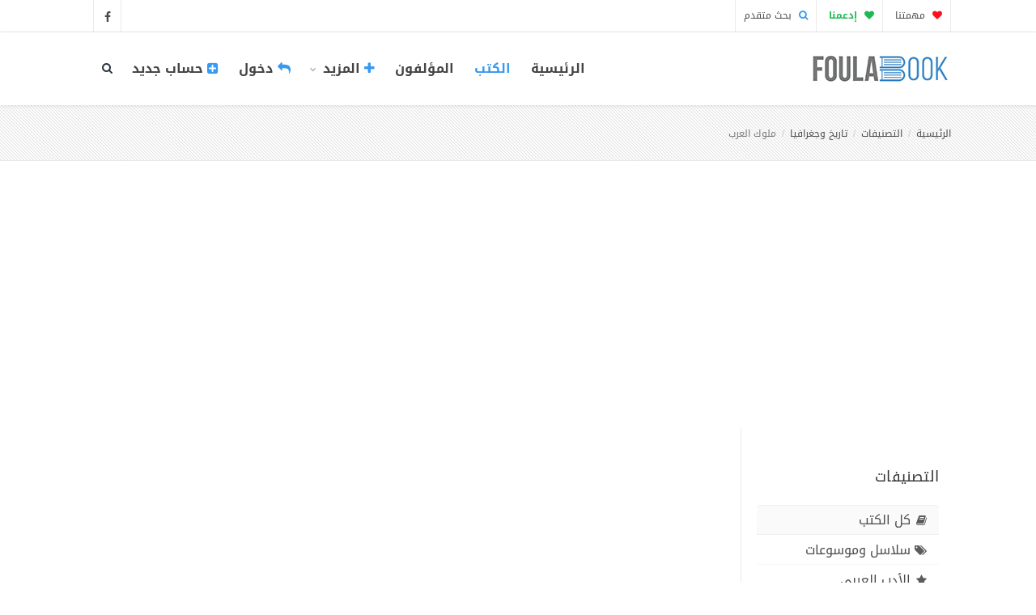

--- FILE ---
content_type: text/html; charset=UTF-8
request_url: https://foulabook.com/ar/book/%D9%85%D9%84%D9%88%D9%83-%D8%A7%D9%84%D8%B9%D8%B1%D8%A8-pdf
body_size: 11391
content:
<!DOCTYPE html>
<html lang="ar">
<head>
    <meta charset="utf-8">
    <title>تحميل كتاب ملوك العرب pdf تأليف أمين الريحاني - فولة بوك</title>
    <meta name="viewport" content="width=device-width, initial-scale=1.0">
    <meta name="keywords" content="فولة بوك, كتب إلكترونية, كتب عربية, كتب مترجمة, منصة القراءة القانونية, قراءة كتب, روايات عربية, كتب أدب, روايات رومانسية, كتب فكرية, كتب التنمية البشرية, كتب فلسفية, كتب أطفال, أدب عالمي مترجم, كتب مرخصة, مكتبة رقمية, ناشرين معتمدين">
    <meta name="description" content="فولة بوك | منصة القراءة القانونية: مكتبتك لقراءة ومراجعة آلاف الكتب العربية والمترجمة أونلاين. اكتشف الملخصات والإصدارات الجديدة. نلتزم بحقوق النشر ونوفر الكتب المرخصة والقانونية فقط.">
    
    <meta content='all' name='audience'/>
    <meta content='general' name='rating'/>
    <meta content='index,follow,all' name='robots'/>
    <meta name="robots" content="max-image-preview:large">
    <meta content='index, follow, ydir, odp, archive' name='slurp'/>
    <meta content='document' name='resource-type'/>
    <meta name="copyright" content="FoulaBook - مكتبة فولة بوك">
    <meta name="author" content="FoulaBook - مكتبة فولة بوك" />
    <meta name="application-name" content="كتب وروايات PDF - مكتبة فولة بوك">

    <meta property="og:title" content="تحميل كتاب ملوك العرب تأليف أمين الريحاني pdf">
<meta property="og:description" content="تحميل كتاب ملوك العرب pdf الكاتب أمين الريحانيصدرت الطبعة الأولى من كتاب &quot; ملوك العرب &quot; في عام 1924. تناول فيه المؤلف امين فارس الريحاني حياة الملوك الذين زارهم وتعرف عليهم من قرب وهم في الجزء الاول الملك حسين بن علي , والإمام يحيى بن حميد الدين ملك اليمن, والسيد الإدريسي حاكم عسير, , وفي الجزء الثاني تناول فيه ايضاً جوانب من حياة الملك عبدالعزيز آل سعود , و أحمد الجابرالصباح حاكم الكويت, والشيخ خزعل خان حاكم عربستان , وآل خليفة حكام البحرين, والملك فيصل الاول ملك العراق .هذا الكتاب من تأليف أمين الريحاني و حقوق الكتاب محفوظة لصاحبها">
<meta property="og:type" content="book">
<meta property="og:image" content="https://foulabook.com/storage/photo/31123.2020-01-03.1578042406.jpg">
<meta property="book:author" content="أمين الريحاني">
<meta property="book:tag" content="تاريخ وجغرافيا">

    <meta name="twitter:title" content="تحميل كتاب ملوك العرب تأليف أمين الريحاني pdf">
<meta name="twitter:description" content="تحميل كتاب ملوك العرب pdf الكاتب أمين الريحانيصدرت الطبعة الأولى من كتاب &quot; ملوك العرب &quot; في عام 1924. تناول فيه المؤلف امين فارس الريحاني حياة الملوك الذين زارهم وتعرف عليهم من قرب وهم في الجزء الاول الملك حسين بن علي , والإمام يحيى بن حميد الدين ملك اليمن, والسيد الإدريسي حاكم عسير, , وفي الجزء الثاني تناول فيه ايضاً جوانب من حياة الملك عبدالعزيز آل سعود , و أحمد الجابرالصباح حاكم الكويت, والشيخ خزعل خان حاكم عربستان , وآل خليفة حكام البحرين, والملك فيصل الاول ملك العراق .هذا الكتاب من تأليف أمين الريحاني و حقوق الكتاب محفوظة لصاحبها">
<meta name="twitter:site" content="@FoulaBook">
    <meta http-equiv="X-UA-Compatible" content="IE=edge" />
    <link rel="shortcut icon" type="image/png" href="https://foulabook.com/asset_ar/img/favicon.png" />

    <!-- Web Fonts  -->
    <link href="https://fonts.googleapis.com/css?family=Open+Sans:300,400,500,600,700,800" rel="stylesheet" type="text/css">
    <link href="https://fonts.googleapis.com/css?family=Raleway:100,200,300,400,500,700,800,900" rel="stylesheet" type="text/css">
    <!-- smartbanner
    <meta name="google-play-app" content="app-id=com.foulabook.asidaoui.foulabook">
    <link rel="stylesheet" href="https://foulabook.com/smartbanner/jquery.smartbanner.css" type="text/css" media="screen"> -->
    <!-- ./smartbanner -->
    <meta name='ir-site-verification-token' value='-1178245868' />

    <link href="https://foulabook.com/asset_ar/css/bootstrap.min.css" rel="stylesheet" />
    <link href="https://foulabook.com/asset_ar/css/style-final.css?v=2" rel="stylesheet" />
    <link href="https://foulabook.com/asset_ar/css/font-awesome.min.css" rel="stylesheet" />
    <link href="https://foulabook.com/asset_ar/css/streamline-icon.css" rel="stylesheet" />
    <link href="https://foulabook.com/asset_ar/css/v-nav-menu.css" rel="stylesheet" />
    <link href="https://foulabook.com/asset_ar/css/v-portfolio.css" rel="stylesheet" />
    <link href="https://foulabook.com/asset_ar/css/v-blog-final.css" rel="stylesheet" />
    <link href="https://foulabook.com/asset_ar/css/v-animation.css" rel="stylesheet" />
    <link href="https://foulabook.com/asset_ar/css/v-bg-stylish.css" rel="stylesheet" />
    <link href="https://foulabook.com/asset_ar/css/v-shortcodes.css" rel="stylesheet" />
    <link href="https://foulabook.com/asset_ar/css/theme-responsive.css" rel="stylesheet" />
    <link href="https://foulabook.com/asset_ar/plugins/owl-carousel/owl.theme.css" rel="stylesheet" />
    <link href="https://foulabook.com/asset_ar/plugins/owl-carousel/owl.carousel.css" rel="stylesheet" />

    
    <link rel="stylesheet" href="https://foulabook.com/rating/dist/starrr.css">
    
    <!-- Current Page CSS -->
    <link href="https://foulabook.com/asset_ar/plugins/rs-plugin/css/settings.css" rel="stylesheet" />
    <link href="https://foulabook.com/asset_ar/plugins/rs-plugin/css/custom-captions.css" rel="stylesheet" />
    <link href="https://foulabook.com/vendor/comments/comments.css" rel="stylesheet">

    <!-- Custom CSS -->
    <link rel="stylesheet" href="https://foulabook.com/asset_ar/css/customization.css">
    
    <link rel="stylesheet" href="https://foulabook.com/asset_ar/css/disclaimer.css?v=1.1">
    <link rel="stylesheet" href="https://foulabook.com/css/toastr.min.css">
    <!-- captch -->
    <script src='https://www.google.com/recaptcha/api.js'></script>
    <script>
        function onSubmit(token) {
            document.getElementById("form-contact").submit();
        }
    </script>
   <meta name="p:domain_verify" content="5428d862a7195ba292bf4e6d277a0c63"/>
    <!-- AG-4 -->
    <!-- Google tag (gtag.js) -->
    <script async src="https://www.googletagmanager.com/gtag/js?id=G-H0B0F8T7E2"></script>
    <script>
        window.dataLayer = window.dataLayer || [];
        function gtag(){dataLayer.push(arguments);}
        gtag('js', new Date());

        gtag('config', 'G-H0B0F8T7E2');
    </script>
    <!-- ./Ads AG-4 -->
    <script async src="https://pagead2.googlesyndication.com/pagead/js/adsbygoogle.js?client=ca-pub-3171756961112635"
            crossorigin="anonymous"></script>
</head>
<body>

<!--Header-->
<div class="header-container">
    <!--Header Top -->
    <header class="header-top" dir="rtl">
        <div class="container">
            <div class="header-top-info">
                <ul>
                    <li><a href="https://foulabook.com/ar/our-mission"><i class="fa fa-heart active-like-donate"></i> مهمتنا </a></li>
                    <li><a href="https://foulabook.com/ar/donate" style="color:#1db954;"><b><i class="fa fa-heart"></i> إدعمنا </b></a></li>
                    <li><a href="https://foulabook.com/ar/search/result"><i class="fa fa-search active"></i> بحث متقدم </a></li>
                </ul>
            </div>

            <ul class="social-icons standard">
                <li class="facebook"><a href="https://www.facebook.com/FoulaBookPdf" target="_blank"><i class="fa fa-facebook"></i><i class="fa fa-facebook"></i></a></li>
            </ul>
        </div>
    </header>
    <!--End Header Top-->

    <header class="header fixed clearfix">
        <div class="container" dir="rtl">
            <!--Site Logo-->
            <div class="logo">
                <a href="https://foulabook.com">
                    <img alt="FoulaBook-فولة بوك!" src="https://foulabook.com/asset_ar/img/logo.png" data-logo-height="35">
                </a>
            </div>
            <!--End Site Logo-->
            <div class="navbar-collapse nav-main-collapse collapse">

                <!--Header Search-->
                <div class="search" id="headerSearch">
                    <a href="#" id="headerSearchOpen"><i class="fa fa-search"></i></a>
                    <div class="search-input" dir="rtl">
                        <form action="https://foulabook.com/ar/searching" method="post" id="SearchForm">
                            <input type="hidden" name="_token" value="EGMr2j9mHGbGPNT1UxDPL3WjtiT7I0qerEB9gVUH" autocomplete="off">
                            <div class="input-group">
                                <input type="search" name="search" value="" class="form-control search" id="search" placeholder="أدخل إسم الكتاب أو الكاتب" required>
                                <span class="input-group-btn">
                                        <button class="btn btn-primary" type="submit"><i class="fa fa-search"></i></button>
                                </span>
                            </div>
                        </form>
                        <!-- Ads Search -->
                        <!-- <div class="gcse-searchbox-only"></div> -->
                        <!-- ./Ads Search -->
                        <span class="v-arrow-wrap"><span class="v-arrow-inner"></span></span>
                    </div>

                </div>
                <!--End Header Search-->

                <!--Main Menu-->
                <nav class="nav-main mega-menu">
                    <ul class="nav nav-pills nav-main" id="mainMenu">

                        <li class="">
                            <a class="" href="https://foulabook.com" style="font-size: 16px;font-weight: bold;font-family: 'Droid Arabic Kufi', sans-serif !important;">الرئيسية</a>
                        </li>
                        <li class="active" style="font-size: 16px;font-family: 'Droid Arabic Kufi', sans-serif !important;">
                            <a class="" href="https://foulabook.com/ar/books" style="font-size: 16px;font-weight: bold;font-family: 'Droid Arabic Kufi', sans-serif !important;">الكتب </a>
                        </li>
                        <li class="">
                            <a class="" href="https://foulabook.com/ar/authors" style="font-size: 16px;font-weight: bold;font-family: 'Droid Arabic Kufi', sans-serif !important;">المؤلفون</a>
                        </li>
                        
                        <li class="dropdown">
                            <a class="dropdown-toggle" href="#" style="font-size: 16px;font-weight: bold;font-family: 'Droid Arabic Kufi', sans-serif !important;"> <i class="fa fa-plus active"></i>   المزيد <i class="fa fa-caret-down"></i></a>
                            <ul class="dropdown-menu">
                                <li>
                                    <a class="" href="https://foulabook.com/ar/quotes" style="font-size: 16px;font-weight: bold;font-family: 'Droid Arabic Kufi', sans-serif !important;">إقتباسات</a>
                                </li>
                                <li>
                                    <a class="" href="https://foulabook.com/ar/categories" style="font-size: 16px;font-weight: bold;font-family: 'Droid Arabic Kufi', sans-serif !important;">القوائم</a>
                                </li>
                                <li>
                                    <a class="" href="https://foulabook.com/ar/tags" style="font-size: 16px;font-weight: bold;font-family: 'Droid Arabic Kufi', sans-serif !important;">سلاسل وموسوعات</a>
                                </li>
                                <li>
                                    <a class="" href="https://foulabook.com/ar/our-mission" style="font-size: 16px;font-weight: bold;font-family: 'Droid Arabic Kufi', sans-serif !important;">مهمتنا</a>
                                </li>
                                <li>
                                    <a class="" href="https://foulabook.com/ar/publish" style="font-size: 16px;font-weight: bold;font-family: 'Droid Arabic Kufi', sans-serif !important;">انشر معنا</a>
                                </li>
                                <li>
                                    <a class="" href="https://foulabook.com/ar/contact" style="font-size: 16px;font-weight: bold;font-family: 'Droid Arabic Kufi', sans-serif !important;">اتصل بنا</a>
                                </li>
                            </ul>
                        </li>

                                                                                    <li class="">
                                    <a href="https://foulabook.com/login" style="font-size: 16px;font-weight: bold;font-family: 'Droid Arabic Kufi', sans-serif !important;"> <i class="fa fa-reply active"></i> دخول</a>
                                </li>
                                <li class="">
                                    <a href="https://foulabook.com/register" style="font-size: 16px;font-weight: bold;font-family: 'Droid Arabic Kufi', sans-serif !important;"> <i class="fa fa-plus-square active"></i> حساب جديد</a>
                                </li>
                                                    
                    </ul>

                </nav>

                <!--End Main Menu-->
            </div>
            <button class="btn btn-responsive-nav btn-inverse" data-toggle="collapse" data-target=".nav-main-collapse">
                <i class="fa fa-bars"></i>
            </button>
        </div>

        <!--<span class="v-header-shadow"></span>-->

    </header>

</div>
<!--End Header-->
<!--End Header-->

<div id="container">
    
    
    <!-- Start BreadCrumb -->
    <div class="v-page-heading v-bg-stylish v-bg-stylish-v1">
        <div class="container">
            <div class="row">
                <div class="col-sm-12">
                    <ol class="breadcrumb" dir="rtl">
                        <li><a href="https://foulabook.com">الرئيسية</a></li>
                        <li><a href="https://foulabook.com/ar/books">التصنيفات</a></li>
                        <li><a href="https://foulabook.com/ar/books/تاريخ-وجغرافيا">تاريخ وجغرافيا</a></li>
                        <li class="active">ملوك العرب</li>
                    </ol>
                </div>
            </div>
        </div>
    </div>
    <!-- End BreadCrumb -->
    <div class="v-page-wrap  has-right-sidebar has-one-sidebar">

        <div class="container">
            <div class="row">

                <!--Sidebar-->
                <!--Sidebar-->
<aside class="sidebar right-sidebar col-sm-3" dir="rtl">
    <section class="widget v-category-widget v-nav-menu-widget clearfix navbar-collapse collapse">
        <div class="widget-heading clearfix">
            <h4 class="v-heading v-li-v3"><span>التصنيفات </span></h4>
        </div>
        <ul class="list-group" id="lista">
            <li class="list-group-item v-li-v3 active"><a href="https://foulabook.com/ar/books" class=" selected"><i class="fa fa-book"></i>كل الكتب</a> </li>
            <li class="list-group-item v-li-v3"><a href="https://foulabook.com/ar/tags" class=""><i class="fa fa-tags"></i>سلاسل وموسوعات</a> </li>
                                        <li class="v-li-v3 list-group-item " id="catcurrent">
                    <a href="https://foulabook.com/ar/books/الأدب-العربي" id="link" class=" selected"><i class="fa fa-star"></i>الأدب العربي</a>
                </li>
                            <li class="v-li-v3 list-group-item " id="catcurrent">
                    <a href="https://foulabook.com/ar/books/الأدب-العالمي" id="link" class=" selected"><i class="fa fa-star"></i>الأدب العالمي</a>
                </li>
                            <li class="v-li-v3 list-group-item " id="catcurrent">
                    <a href="https://foulabook.com/ar/books/قانون" id="link" class=" selected"><i class="fa fa-star"></i>قانون</a>
                </li>
                            <li class="v-li-v3 list-group-item " id="catcurrent">
                    <a href="https://foulabook.com/ar/books/لغة" id="link" class=" selected"><i class="fa fa-star"></i>لغة</a>
                </li>
                            <li class="v-li-v3 list-group-item " id="catcurrent">
                    <a href="https://foulabook.com/ar/books/صحة-وطب" id="link" class=" selected"><i class="fa fa-star"></i>صحة وطب</a>
                </li>
                            <li class="v-li-v3 list-group-item " id="catcurrent">
                    <a href="https://foulabook.com/ar/books/فنون" id="link" class=" selected"><i class="fa fa-star"></i>فنون</a>
                </li>
                            <li class="v-li-v3 list-group-item " id="catcurrent">
                    <a href="https://foulabook.com/ar/books/إقتصاد-وأعمال" id="link" class=" selected"><i class="fa fa-star"></i>إقتصاد وأعمال</a>
                </li>
                            <li class="v-li-v3 list-group-item " id="catcurrent">
                    <a href="https://foulabook.com/ar/books/بيوغرافيا-ومذكرات" id="link" class=" selected"><i class="fa fa-star"></i>بيوغرافيا ومذكرات</a>
                </li>
                            <li class="v-li-v3 list-group-item " id="catcurrent">
                    <a href="https://foulabook.com/ar/books/كتب-أطفال" id="link" class=" selected"><i class="fa fa-star"></i>كتب أطفال</a>
                </li>
                            <li class="v-li-v3 list-group-item " id="catcurrent">
                    <a href="https://foulabook.com/ar/books/تاريخ-وجغرافيا" id="link" class=" selected"><i class="fa fa-star"></i>تاريخ وجغرافيا</a>
                </li>
                            <li class="v-li-v3 list-group-item " id="catcurrent">
                    <a href="https://foulabook.com/ar/books/غرائب-وأساطير" id="link" class=" selected"><i class="fa fa-star"></i>غرائب وأساطير</a>
                </li>
                            <li class="v-li-v3 list-group-item " id="catcurrent">
                    <a href="https://foulabook.com/ar/books/صحافة-وإعلام" id="link" class=" selected"><i class="fa fa-star"></i>صحافة وإعلام</a>
                </li>
                            <li class="v-li-v3 list-group-item " id="catcurrent">
                    <a href="https://foulabook.com/ar/books/المرأة-والعائلة" id="link" class=" selected"><i class="fa fa-star"></i>المرأة والعائلة</a>
                </li>
                            <li class="v-li-v3 list-group-item " id="catcurrent">
                    <a href="https://foulabook.com/ar/books/مراجع" id="link" class=" selected"><i class="fa fa-star"></i>مراجع</a>
                </li>
                            <li class="v-li-v3 list-group-item " id="catcurrent">
                    <a href="https://foulabook.com/ar/books/كتب-دينية" id="link" class=" selected"><i class="fa fa-star"></i>كتب دينية</a>
                </li>
                            <li class="v-li-v3 list-group-item " id="catcurrent">
                    <a href="https://foulabook.com/ar/books/علوم-إسلامية" id="link" class=" selected"><i class="fa fa-star"></i>علوم إسلامية</a>
                </li>
                            <li class="v-li-v3 list-group-item " id="catcurrent">
                    <a href="https://foulabook.com/ar/books/العلوم-والطبيعة" id="link" class=" selected"><i class="fa fa-star"></i>العلوم والطبيعة</a>
                </li>
                            <li class="v-li-v3 list-group-item " id="catcurrent">
                    <a href="https://foulabook.com/ar/books/كتب-سياسية" id="link" class=" selected"><i class="fa fa-star"></i>كتب سياسية</a>
                </li>
                            <li class="v-li-v3 list-group-item " id="catcurrent">
                    <a href="https://foulabook.com/ar/books/كتب-الفلسفة" id="link" class=" selected"><i class="fa fa-star"></i>كتب الفلسفة</a>
                </li>
                            <li class="v-li-v3 list-group-item " id="catcurrent">
                    <a href="https://foulabook.com/ar/books/علوم-إجتماعية" id="link" class=" selected"><i class="fa fa-star"></i>علوم إجتماعية</a>
                </li>
                            <li class="v-li-v3 list-group-item " id="catcurrent">
                    <a href="https://foulabook.com/ar/books/سفر-ورحلات" id="link" class=" selected"><i class="fa fa-star"></i>سفر ورحلات</a>
                </li>
                            <li class="v-li-v3 list-group-item " id="catcurrent">
                    <a href="https://foulabook.com/ar/books/علوم-عسكرية" id="link" class=" selected"><i class="fa fa-star"></i>علوم عسكرية</a>
                </li>
                            <li class="v-li-v3 list-group-item " id="catcurrent">
                    <a href="https://foulabook.com/ar/books/علم-النفس" id="link" class=" selected"><i class="fa fa-star"></i>علم النفس</a>
                </li>
                            <li class="v-li-v3 list-group-item " id="catcurrent">
                    <a href="https://foulabook.com/ar/books/كتب-التنمية-البشرية" id="link" class=" selected"><i class="fa fa-star"></i>كتب التنمية البشرية</a>
                </li>
                            <li class="v-li-v3 list-group-item " id="catcurrent">
                    <a href="https://foulabook.com/ar/books/كتب-منوعة" id="link" class=" selected"><i class="fa fa-star"></i>كتب منوعة</a>
                </li>
                            <li class="v-li-v3 list-group-item " id="catcurrent">
                    <a href="https://foulabook.com/ar/books/كتب-الخيال-العلم" id="link" class=" selected"><i class="fa fa-star"></i>كتب الخيال العلمي</a>
                </li>
                            <li class="v-li-v3 list-group-item " id="catcurrent">
                    <a href="https://foulabook.com/ar/books/علوم-الحيوان" id="link" class=" selected"><i class="fa fa-star"></i>علوم الحيوان</a>
                </li>
                            <li class="v-li-v3 list-group-item " id="catcurrent">
                    <a href="https://foulabook.com/ar/books/كتب-علوم-الهندسة" id="link" class=" selected"><i class="fa fa-star"></i>كتب علوم الهندسة</a>
                </li>
                            <li class="v-li-v3 list-group-item " id="catcurrent">
                    <a href="https://foulabook.com/ar/books/كتب-طرائف-ونوادر" id="link" class=" selected"><i class="fa fa-star"></i>كتب طرائف و نوادر</a>
                </li>
                            <li class="v-li-v3 list-group-item " id="catcurrent">
                    <a href="https://foulabook.com/ar/books/كتب-تعليمية" id="link" class=" selected"><i class="fa fa-star"></i>كتب تعليمية</a>
                </li>
                            <li class="v-li-v3 list-group-item " id="catcurrent">
                    <a href="https://foulabook.com/ar/books/طبخ-وطعام" id="link" class=" selected"><i class="fa fa-star"></i>طبخ وطعام</a>
                </li>
                            <li class="v-li-v3 list-group-item " id="catcurrent">
                    <a href="https://foulabook.com/ar/books/رياضة-وتسالي" id="link" class=" selected"><i class="fa fa-star"></i>رياضة وتسالي</a>
                </li>
                            <li class="v-li-v3 list-group-item " id="catcurrent">
                    <a href="https://foulabook.com/ar/books/قضايا-فكرية" id="link" class=" selected"><i class="fa fa-star"></i>قضايا فكرية</a>
                </li>
                                </ul>
        <div class="row">
        <div class="col-md-12 center">
           <!--include('pub.foula_responsive')-->
        </div>        
    </div>
    </section>
    <button class="btn btn-responsive-nav btn-inverse" data-toggle="collapse" data-target=".v-nav-menu-widget">
                <i class="fa fa-bars"></i>
            </button>
            <br>
            <!-- 49 - Bill-250x250 - 250x250 
            <a href="https://jamalon.cake.aclz.net/?a=3151&c=49&p=r&s1="><img src="http://da374355mwsoc.cloudfront.net/49/Bill-250x250.png" alt=""></a><img src="https://i.jamalon.cake.aclz.net/?a=3151&c=49&p=r&E=2IxwunaALlW152ypUmkf1A%3d%3d&s1=SUB_ID" width="1" height="1" border="0" />-->
</aside>
<!--End Sidebar-->                <!--End Sidebar-->

                <div class="col-sm-9 v-blog-wrap">
                    <div class="row">
                        <div class="col-sm-12">
                            <article class="portfolio-article" dir="rtl">
                                <div class="v-portfolio-item-content">
                                    <div class="row">
                                        <div class="col-md-12 center">
                                            <script async src="https://pagead2.googlesyndication.com/pagead/js/adsbygoogle.js?client=ca-pub-3171756961112635"
        crossorigin="anonymous"></script>
<!-- ads_respo_horizental -->
<ins class="adsbygoogle"
     style="display:block"
     data-ad-client="ca-pub-3171756961112635"
     data-ad-slot="3326268508"
     data-ad-format="auto"
     data-full-width-responsive="true"></ins>
<script>
    (adsbygoogle = window.adsbygoogle || []).push({});
</script>
                                        </div>
                                        <br>
                                        <section class="portfolio-detail-description">
                                            <div class="col-md-12">
                                                <div class="body-text">
                                                    <div class="v-heading-v3">
                                                                                                                <h1>تحميل كتاب ملوك العرب pdf</h1>
                                                                                                                <div class="horizontal-break"></div>
                                                            
                                                                                                                            <div class="col-md-12 d-flex justify-content-center">
                                                                    <div class="disclaimer-box">
                                                                        <strong>ملاحظة:</strong> مصدر الكتاب<br>
                                                                        <em class="disclaimer-subtext">
                                                                            تم جلب هذا الكتاب من موقع archive.org، وهو منشور بموجب ترخيص المشاع الإبداعي أو بإذن صريح من المؤلف أو دار النشر. في حال وجود اعتراض على النشر، يرجى التواصل معنا.
                                                                        </em>
                                                                    </div>
                                                                </div>
                                                            
                                                                                                                </div>
                                                </div>
                                            </div>
                                        </section>
                                        <div class="col-md-12 center">
                                            <br>
                                        </div>
                                        <div class="col-md-4">
                                            <figure class="media-wrap">
                                                <img src="https://foulabook.com/storage/photo/31123.2020-01-03.1578042406.jpg" alt="ملوك العرب"/>
                                                
                                            </figure>

                                            <!-- Start emotions -->
                                            <div class="row">
                                                <div class="horizontal-break"></div>
                                                <div class="col-xs-6 like-info-wrap mark-as-likes text-center" data-src="10901" data-title="ملوك العرب">
                                                                                                            <i class="fa fa-heart-o pointer custom active-like" aria-hidden="true" data-toggle="tooltip" title="إعجاب"  data-placement="bottom"></i>
                                                                                                        <span class="like-count" id="likes10901" >2</span>
                                                </div>

                                                <div class="col-xs-6 like-info-wrap mark-as-favourites text-center" data-src="10901" data-title="ملوك العرب">
                                                                                                            <i class="fa fa-bookmark-o pointer custom active-favourite" aria-hidden="true" data-toggle="tooltip" title="أضف إلى المفضلة"  data-placement="bottom"></i>
                                                                                                        
                                                </div>
                                                <!-- <div class="col-xs-12">
                                                    <div class="horizontal-break"></div>
                                                </div> -->

                                            </div>
                                            <!-- End Emotions -->

                                            
                                        </div>
                                        <div class="col-md-4">
                                            <section class="article-body-wrap">
                                                <div class="portfolio-v-blog-item-info">
                                                    <ul class="v-list v-li-v1">
                                                        <li><i class='fa fa-language'></i> اللغة :
                                                            <a href="https://foulabook.com" style="color:#3799ef"> العربية</a>
                                                        </li>
                                                        <li><i class='fa fa-sitemap'></i> اﻟﺘﺼﻨﻴﻒ :
                                                            <a href="https://foulabook.com/ar/books/تاريخ-وجغرافيا" style="color:#3799ef">تاريخ وجغرافيا</a>
                                                        </li>
                                                                                                                    <li><i class='fa fa-tags'></i> الفئة :
                                                                <a href="https://foulabook.com/ar/books/دراسات-تاريخية/تاريخ-وجغرافيا" style="color:#3799ef">دراسات تاريخية </a>
                                                            </li>
                                                        
                                                        <li><i class='fa fa-cog'></i> ردمك :  </li>
                                                        <li><i class='fa fa-th-large'></i> الحجم : 21.69 Mo</li>
                                                        <li><i class='fa fa-file-text'></i> عدد الصفحات : 965 </li>
                                                                                                                    <li><i class='fa fa-download'></i> عدد التحميلات : 32196 </li>
                                                                                                                                                                            <li><i class='fa fa-file'></i> نوع الملف : PDF </li>
                                                                                                                <li><i class='fa fa-user'></i> المؤلف :
                                                            <a href="https://foulabook.com/ar/author/أمين-الريحاني" style="color:#3799ef">أمين الريحاني </a>
                                                        </li>
                                                        <!-- <li><i class='fa fa-star-o'></i> التقييم  :

                                                        </li> -->
                                                                                                                                                                                                                            </ul>
                                                </div>
                                                                                                <div class="row">
                                                    <div class="col-md-12">
                                                        <a type="button" href="https://foulabook.com/book/downloading/683253123" class="btn v-btn v-btn-default btn-group btn-group-justified special-icon"><i class="fa fa-cloud-download"></i> تحميل </a>
                                                        <a type="button" href="https://foulabook.com/ar/read/ملوك-العرب-pdf" class="btn v-btn v-btn btn-group btn-group-justified special-icon v-emerald"><i class="fa fa-eye"></i>  قراءة </a>
                                                    </div>
                                                </div>
                                                                                            </section>
                                        </div>
                                        <div class="col-md-4 center">
                                            <script async src="https://pagead2.googlesyndication.com/pagead/js/adsbygoogle.js?client=ca-pub-3171756961112635"
        crossorigin="anonymous"></script>
<!-- ads_respo_vertical -->
<ins class="adsbygoogle"
     style="display:block"
     data-ad-client="ca-pub-3171756961112635"
     data-ad-slot="1108149332"
     data-ad-format="auto"
     data-full-width-responsive="true"></ins>
<script>
    (adsbygoogle = window.adsbygoogle || []).push({});
</script>
                                        </div>
                                                                            </div>
                                </div>
                            </article>
                        </div>
                    </div>

                    <article>
                        <div class="post-info clearfix">
                                <span class="vcard author">
                                    لمحة عن الكتاب
                                </span>
                            <div class="like-info">
                                
                            </div>
                        </div>

                        <section class="article-body-wrap">
                            <div class="body-text clearfix" dir="rtl">
                                <p>تحميل كتاب ملوك العرب pdf الكاتب أمين الريحاني</p><p>صدرت الطبعة الأولى من كتاب " ملوك العرب " في عام 1924. تناول فيه المؤلف امين فارس الريحاني حياة الملوك الذين زارهم وتعرف عليهم من قرب وهم في الجزء الاول الملك حسين بن علي , والإمام يحيى بن حميد الدين ملك اليمن, والسيد الإدريسي حاكم عسير, , وفي الجزء الثاني تناول فيه ايضاً جوانب من حياة الملك عبدالعزيز آل سعود , و أحمد الجابرالصباح حاكم الكويت, والشيخ خزعل خان حاكم عربستان , وآل خليفة حكام البحرين, والملك فيصل الاول ملك العراق .</p><p>هذا الكتاب من تأليف أمين الريحاني و حقوق الكتاب محفوظة لصاحبها</p>
                            </div>

                            <div class="col-md-12 center">
                                <script async src="https://pagead2.googlesyndication.com/pagead/js/adsbygoogle.js?client=ca-pub-3171756961112635"
        crossorigin="anonymous"></script>
<ins class="adsbygoogle"
     style="display:block; text-align:center;"
     data-ad-layout="in-article"
     data-ad-format="fluid"
     data-ad-client="ca-pub-3171756961112635"
     data-ad-slot="4855822659"></ins>
<script>
    (adsbygoogle = window.adsbygoogle || []).push({});
</script>                            </div>
                        </section>
                        <div class="row" dir="rtl">
                            <div class="col-sm-12">
                                <div class="v-shadow-wrap text-center">
                                    <div class="v-tagline-box v-tagline-box-v1 v-box-shadow shadow-effect-2">
                                        <p class="v-lead" style="color: #a94442;">
                                            الملكية الفكرية محفوظة لمؤلف الكتاب المذكور.<br>
                                            في حالة وجود مشكلة بالكتاب الرجاء الإبلاغ من خلال أحد الروابط التالية:<br>
                                            <a href="#modal-report" role="button" data-toggle="modal" class="v-link">
                                                <i class="fa fa-flag"></i> بلّغ عن الكتاب
                                            </a> أو من خلال <a href="https://foulabook.com/ar/contact" class="v-link">التواصل معنا</a>
                                        </p>
                                    </div>
                                </div>
                            </div>
                        </div>

                        <div class="row">
                            <div class="col-md-12 center">
                                <br>
                            </div>
                        </div>

                                                <div class="related-wrap">

                            <h3 class="v-heading"><span><a href="https://foulabook.com/ar/author/أمين-الريحاني">كتب أخرى  لـأمين الريحاني</a></span></h3>
                            <div class="row clearfix">
                                <ul class="related-items" dir="rtl">
                                                                                                        <li class="related-item col-sm-3 clearfix">
                                        <figure class="animated-overlay overlay-alt">
                                            <img src="https://foulabook.com/storage/photo/64095.2020-01-03.1578040671.png" alt="نور الأندلس"/>
                                            <a href="https://foulabook.com/ar/book/نور-الأندلس-pdf"></a>
                                            <figcaption>
                                                <div class="thumb-info thumb-info-v2">
                                                    <i class="fa fa-angle-right"></i>
                                                </div>
                                            </figcaption>
                                        </figure>
                                        <h5><a href="https://foulabook.com/ar/book/نور-الأندلس-pdf" rel="bookmark">نور الأندلس</a></h5>
                                        <!-- Action -->
                        <div class="row">
                            <div class="horizontal-break"></div>
                            <div class="col-xs-6 like-info-wrap mark-as-likes text-center" data-src="10891" data-title="نور الأندلس">
                                                                    <i class="fa fa-heart-o pointer custom active-like" aria-hidden="true" data-toggle="tooltip" title="إعجاب"  data-placement="bottom"></i>
                                                                <span class="like-count" id="likes10891"  style="display:none" >0</span>
                            </div>

                            <div class="col-xs-6 like-info-wrap mark-as-favourites text-center" data-src="10891" data-title="نور الأندلس">
                                                                    <i class="fa fa-bookmark-o pointer custom active-favourite" aria-hidden="true" data-toggle="tooltip" title="أضف إلى المفضلة"  data-placement="bottom"></i>
                                                                
                            </div>
                            <!-- <div class="col-xs-12">
                                <div class="horizontal-break"></div>
                            </div> -->
                        </div>
                        <!-- End Action -->
                                    </li>
                                                                        <li class="related-item col-sm-3 clearfix">
                                        <figure class="animated-overlay overlay-alt">
                                            <img src="https://foulabook.com/storage/photo/67602.2020-01-03.1578041414.png" alt="قلب العراق رحلات وتاريخ"/>
                                            <a href="https://foulabook.com/ar/book/قلب-العراق-رحلات-وتاريخ-pdf"></a>
                                            <figcaption>
                                                <div class="thumb-info thumb-info-v2">
                                                    <i class="fa fa-angle-right"></i>
                                                </div>
                                            </figcaption>
                                        </figure>
                                        <h5><a href="https://foulabook.com/ar/book/قلب-العراق-رحلات-وتاريخ-pdf" rel="bookmark">قلب العراق رحلات وتاريخ</a></h5>
                                        <!-- Action -->
                        <div class="row">
                            <div class="horizontal-break"></div>
                            <div class="col-xs-6 like-info-wrap mark-as-likes text-center" data-src="10897" data-title="قلب العراق رحلات وتاريخ">
                                                                    <i class="fa fa-heart-o pointer custom active-like" aria-hidden="true" data-toggle="tooltip" title="إعجاب"  data-placement="bottom"></i>
                                                                <span class="like-count" id="likes10897" >1</span>
                            </div>

                            <div class="col-xs-6 like-info-wrap mark-as-favourites text-center" data-src="10897" data-title="قلب العراق رحلات وتاريخ">
                                                                    <i class="fa fa-bookmark-o pointer custom active-favourite" aria-hidden="true" data-toggle="tooltip" title="أضف إلى المفضلة"  data-placement="bottom"></i>
                                                                
                            </div>
                            <!-- <div class="col-xs-12">
                                <div class="horizontal-break"></div>
                            </div> -->
                        </div>
                        <!-- End Action -->
                                    </li>
                                                                        <li class="related-item col-sm-3 clearfix">
                                        <figure class="animated-overlay overlay-alt">
                                            <img src="https://foulabook.com/storage/photo/49332.2020-01-03.1578041073.png" alt="الريحانيات"/>
                                            <a href="https://foulabook.com/ar/book/الريحانيات-pdf"></a>
                                            <figcaption>
                                                <div class="thumb-info thumb-info-v2">
                                                    <i class="fa fa-angle-right"></i>
                                                </div>
                                            </figcaption>
                                        </figure>
                                        <h5><a href="https://foulabook.com/ar/book/الريحانيات-pdf" rel="bookmark">الريحانيات</a></h5>
                                        <!-- Action -->
                        <div class="row">
                            <div class="horizontal-break"></div>
                            <div class="col-xs-6 like-info-wrap mark-as-likes text-center" data-src="10894" data-title="الريحانيات">
                                                                    <i class="fa fa-heart-o pointer custom active-like" aria-hidden="true" data-toggle="tooltip" title="إعجاب"  data-placement="bottom"></i>
                                                                <span class="like-count" id="likes10894"  style="display:none" >0</span>
                            </div>

                            <div class="col-xs-6 like-info-wrap mark-as-favourites text-center" data-src="10894" data-title="الريحانيات">
                                                                    <i class="fa fa-bookmark-o pointer custom active-favourite" aria-hidden="true" data-toggle="tooltip" title="أضف إلى المفضلة"  data-placement="bottom"></i>
                                                                
                            </div>
                            <!-- <div class="col-xs-12">
                                <div class="horizontal-break"></div>
                            </div> -->
                        </div>
                        <!-- End Action -->
                                    </li>
                                                                        <li class="related-item col-sm-3 clearfix">
                                        <figure class="animated-overlay overlay-alt">
                                            <img src="https://foulabook.com/storage/photo/94209.2020-01-03.1578041847.jpg" alt="تاريخ نجد الحديث وملحقاته"/>
                                            <a href="https://foulabook.com/ar/book/تاريخ-نجد-الحديث-وملحقاته-pdf"></a>
                                            <figcaption>
                                                <div class="thumb-info thumb-info-v2">
                                                    <i class="fa fa-angle-right"></i>
                                                </div>
                                            </figcaption>
                                        </figure>
                                        <h5><a href="https://foulabook.com/ar/book/تاريخ-نجد-الحديث-وملحقاته-pdf" rel="bookmark">تاريخ نجد الحديث وملحقاته</a></h5>
                                        <!-- Action -->
                        <div class="row">
                            <div class="horizontal-break"></div>
                            <div class="col-xs-6 like-info-wrap mark-as-likes text-center" data-src="10900" data-title="تاريخ نجد الحديث وملحقاته">
                                                                    <i class="fa fa-heart-o pointer custom active-like" aria-hidden="true" data-toggle="tooltip" title="إعجاب"  data-placement="bottom"></i>
                                                                <span class="like-count" id="likes10900"  style="display:none" >0</span>
                            </div>

                            <div class="col-xs-6 like-info-wrap mark-as-favourites text-center" data-src="10900" data-title="تاريخ نجد الحديث وملحقاته">
                                                                    <i class="fa fa-bookmark-o pointer custom active-favourite" aria-hidden="true" data-toggle="tooltip" title="أضف إلى المفضلة"  data-placement="bottom"></i>
                                                                
                            </div>
                            <!-- <div class="col-xs-12">
                                <div class="horizontal-break"></div>
                            </div> -->
                        </div>
                        <!-- End Action -->
                                    </li>
                                                                                                        </ul>
                            </div>
                        </div>
                                                                        <div class="related-wrap">
                            <h3 class="v-heading"><span>كتب ذات صلة</span></h3>
                            <div class="row clearfix">
                                <ul class="related-items" dir="rtl">
                                                                                                            <li class="related-item col-sm-3 clearfix">
                                        <figure class="animated-overlay overlay-alt">
                                            <img src="https://foulabook.com/storage/photo/25256.2026-01-27.1769555952.png" alt="المدينة المنسية (تاريخ غزة)"/>
                                            <a href="https://foulabook.com/ar/book/كتاب-المدينة-المنسية-تاريخ-غزة-pdf"></a>
                                            <figcaption>
                                                <div class="thumb-info thumb-info-v2">
                                                    <i class="fa fa-angle-right"></i>
                                                </div>
                                            </figcaption>
                                        </figure>
                                        <h5><a href="https://foulabook.com/ar/book/كتاب-المدينة-المنسية-تاريخ-غزة-pdf" rel="bookmark">المدينة المنسية (تاريخ غزة)</a></h5>
                                        <!-- Action -->
                        <div class="row">
                            <div class="horizontal-break"></div>
                            <div class="col-xs-6 like-info-wrap mark-as-likes text-center" data-src="29464" data-title="المدينة المنسية (تاريخ غزة)">
                                                                    <i class="fa fa-heart-o pointer custom active-like" aria-hidden="true" data-toggle="tooltip" title="إعجاب"  data-placement="bottom"></i>
                                                                <span class="like-count" id="likes29464"  style="display:none" >0</span>
                            </div>

                            <div class="col-xs-6 like-info-wrap mark-as-favourites text-center" data-src="29464" data-title="المدينة المنسية (تاريخ غزة)">
                                                                    <i class="fa fa-bookmark-o pointer custom active-favourite" aria-hidden="true" data-toggle="tooltip" title="أضف إلى المفضلة"  data-placement="bottom"></i>
                                                                
                            </div>
                            <!-- <div class="col-xs-12">
                                <div class="horizontal-break"></div>
                            </div> -->
                        </div>
                        <!-- End Action -->
                                    </li>
                                                                        <li class="related-item col-sm-3 clearfix">
                                        <figure class="animated-overlay overlay-alt">
                                            <img src="https://foulabook.com/storage/photo/62770.2018-03-26.1522098248.jpg" alt="الغابة"/>
                                            <a href="https://foulabook.com/ar/book/تحميل-كتاب-الغابة-pdf"></a>
                                            <figcaption>
                                                <div class="thumb-info thumb-info-v2">
                                                    <i class="fa fa-angle-right"></i>
                                                </div>
                                            </figcaption>
                                        </figure>
                                        <h5><a href="https://foulabook.com/ar/book/تحميل-كتاب-الغابة-pdf" rel="bookmark">الغابة</a></h5>
                                        <!-- Action -->
                        <div class="row">
                            <div class="horizontal-break"></div>
                            <div class="col-xs-6 like-info-wrap mark-as-likes text-center" data-src="718" data-title="الغابة">
                                                                    <i class="fa fa-heart-o pointer custom active-like" aria-hidden="true" data-toggle="tooltip" title="إعجاب"  data-placement="bottom"></i>
                                                                <span class="like-count" id="likes718" >3</span>
                            </div>

                            <div class="col-xs-6 like-info-wrap mark-as-favourites text-center" data-src="718" data-title="الغابة">
                                                                    <i class="fa fa-bookmark-o pointer custom active-favourite" aria-hidden="true" data-toggle="tooltip" title="أضف إلى المفضلة"  data-placement="bottom"></i>
                                                                
                            </div>
                            <!-- <div class="col-xs-12">
                                <div class="horizontal-break"></div>
                            </div> -->
                        </div>
                        <!-- End Action -->
                                    </li>
                                                                        <li class="related-item col-sm-3 clearfix">
                                        <figure class="animated-overlay overlay-alt">
                                            <img src="https://foulabook.com/storage/photo/91655.2018-09-29.1538234945.jpg" alt="رجال من التاريخ - المجلد الاول"/>
                                            <a href="https://foulabook.com/ar/book/رجال-من-التاريخ-المجلد-الاول-pdf"></a>
                                            <figcaption>
                                                <div class="thumb-info thumb-info-v2">
                                                    <i class="fa fa-angle-right"></i>
                                                </div>
                                            </figcaption>
                                        </figure>
                                        <h5><a href="https://foulabook.com/ar/book/رجال-من-التاريخ-المجلد-الاول-pdf" rel="bookmark">رجال من التاريخ - المجلد الاول</a></h5>
                                        <!-- Action -->
                        <div class="row">
                            <div class="horizontal-break"></div>
                            <div class="col-xs-6 like-info-wrap mark-as-likes text-center" data-src="1535" data-title="رجال من التاريخ - المجلد الاول">
                                                                    <i class="fa fa-heart-o pointer custom active-like" aria-hidden="true" data-toggle="tooltip" title="إعجاب"  data-placement="bottom"></i>
                                                                <span class="like-count" id="likes1535" >11</span>
                            </div>

                            <div class="col-xs-6 like-info-wrap mark-as-favourites text-center" data-src="1535" data-title="رجال من التاريخ - المجلد الاول">
                                                                    <i class="fa fa-bookmark-o pointer custom active-favourite" aria-hidden="true" data-toggle="tooltip" title="أضف إلى المفضلة"  data-placement="bottom"></i>
                                                                
                            </div>
                            <!-- <div class="col-xs-12">
                                <div class="horizontal-break"></div>
                            </div> -->
                        </div>
                        <!-- End Action -->
                                    </li>
                                                                        <li class="related-item col-sm-3 clearfix">
                                        <figure class="animated-overlay overlay-alt">
                                            <img src="https://foulabook.com/storage/photo/31626.2018-11-18.1542544888.jpg" alt="مائة من عظماء أمة الإسلام غيروا مجرى التاريخ"/>
                                            <a href="https://foulabook.com/ar/book/مائة-من-عظماء-أمة-الإسلام-غيروا-مجرى-التاريخ-pdf"></a>
                                            <figcaption>
                                                <div class="thumb-info thumb-info-v2">
                                                    <i class="fa fa-angle-right"></i>
                                                </div>
                                            </figcaption>
                                        </figure>
                                        <h5><a href="https://foulabook.com/ar/book/مائة-من-عظماء-أمة-الإسلام-غيروا-مجرى-التاريخ-pdf" rel="bookmark">مائة من عظماء أمة الإسلام غيروا مجرى التاريخ</a></h5>
                                        <!-- Action -->
                        <div class="row">
                            <div class="horizontal-break"></div>
                            <div class="col-xs-6 like-info-wrap mark-as-likes text-center" data-src="2310" data-title="مائة من عظماء أمة الإسلام غيروا مجرى التاريخ">
                                                                    <i class="fa fa-heart-o pointer custom active-like" aria-hidden="true" data-toggle="tooltip" title="إعجاب"  data-placement="bottom"></i>
                                                                <span class="like-count" id="likes2310" >80</span>
                            </div>

                            <div class="col-xs-6 like-info-wrap mark-as-favourites text-center" data-src="2310" data-title="مائة من عظماء أمة الإسلام غيروا مجرى التاريخ">
                                                                    <i class="fa fa-bookmark-o pointer custom active-favourite" aria-hidden="true" data-toggle="tooltip" title="أضف إلى المفضلة"  data-placement="bottom"></i>
                                                                
                            </div>
                            <!-- <div class="col-xs-12">
                                <div class="horizontal-break"></div>
                            </div> -->
                        </div>
                        <!-- End Action -->
                                    </li>
                                                                                                        </ul>
                            </div>
                            <br>
                            <div class="row">
                                <div class="col-md-12 center">
                                    <script async src="https://pagead2.googlesyndication.com/pagead/js/adsbygoogle.js?client=ca-pub-3171756961112635"
        crossorigin="anonymous"></script>
<!-- ads_respo_horizental -->
<ins class="adsbygoogle"
     style="display:block"
     data-ad-client="ca-pub-3171756961112635"
     data-ad-slot="3326268508"
     data-ad-format="auto"
     data-full-width-responsive="true"></ins>
<script>
    (adsbygoogle = window.adsbygoogle || []).push({});
</script>
                                </div>
                            </div>
                        </div>
                                            </article>
                    <div class="row">
                    
                    </div>
                    <!--Modal Windows-->

                    <!-- Report Modal -->
                    <div id="modal-report" class="modal fade" tabindex="-1" role="dialog" aria-labelledby="reportBookLabel" aria-hidden="true" dir="rtl">
                        <div class="modal-dialog">
                            <div class="modal-content">

                                <form id="reportForm">
                                    <input type="hidden" name="_token" value="EGMr2j9mHGbGPNT1UxDPL3WjtiT7I0qerEB9gVUH" autocomplete="off">
                                    <input type="hidden" name="book_id" value="10901">
                                    <div class="modal-header">
                                        <button type="button" class="close" data-dismiss="modal" aria-label="Close">
                                            <span aria-hidden="true"><i class="fa fa-times"></i></span>
                                        </button>
                                        <h5 class="modal-title" id="reportBookLabel">بلّغ عن هذا الكتاب</h5>
                                    </div>
                                    <div class="modal-body">
                                        <div class="form-group">
                                            <label for="reason">نوع البلاغ</label>
                                            <select class="form-control" name="reason" id="reason" required>
                                                <option value="">-- اختر البلاغ --</option>
                                                <option value="حقوق النشر">الكتاب مخالف لحقوق النشر</option>
                                                <option value="الرابط لا يعمل">رابط التحميل لا يعمل</option>
                                                <option value="خطأ في الكاتب">خطأ في اسم الكاتب</option>
                                                <option value="خطأ في التصنيف">خطأ في تصنيف الكتاب</option>
                                                <option value="خطأ في الوصف">خطأ في وصف الكتاب</option>
                                                <option value="أخرى">أخرى</option>
                                            </select>
                                        </div>

                                        <div class="form-group">
                                            <label for="details">تفاصيل إضافية</label>
                                            <textarea class="form-control" name="details" id="details" rows="3" placeholder="أدخل تفاصيل إضافية" required></textarea>
                                        </div>

                                    </div>

                                    <div class="modal-footer">
                                        <button type="button" class="btn btn-secondary" data-dismiss="modal">إغلاق</button>
                                        <button type="submit" class="btn btn-danger">إرسال البلاغ</button>
                                    </div>
                                </form>

                            </div>
                        </div>
                    </div>
                    <!--End Report Modal -->
                </div>

            </div>
        </div>
    </div>

    <!-- MESSAGE BOX-->
    <!-- include('arabic.layouts.logout')-->
    <!-- END MESSAGE BOX-->
    <!--Footer-Wrap-->
    <div class="v-call-to-action v-bg-stylish v-bg-stylish-v4">
    <div class="v-call-to-action-wrap clearfix">
        <div class="container">
            <div class="row text-center">
                <div class="col-sm-12">
                    <div class="v-call-to-action-inner">
                        <p>حقوق الكتب المنشورة عبر مكتبة فولة بوك محفوظة للمؤلفين ودور النشر<br>
                            لا يتم نشر أي كتاب دون موافقة صريحة من المؤلف أو الجهة المالكة للحقوق<br>
                            إذا تم نشر كتابك دون علمك أو بدون إذنك، يرجى الإبلاغ لإيقاف عرض الكتاب<br>
                            بمراسلتنا مباشرة من <a href="https://foulabook.com/ar/contact" class="v-link">هنــــــا</a>
                        </p>
                    </div>
                </div>
            </div>
        </div>
    </div>
</div>
<div class="footer-wrap" id="footer" dir="rtl">
    <footer>
                <div class="container">
                    <div class="row">
                        <div class="col-sm-3">
                            <section class="widget">
                                <img alt="FoulaBook" src="https://foulabook.com/asset_ar/img/logo_negative.png" style="margin-bottom: 20px;">
                                <p class="v-li-v1">اشترك بالقائمة البريدية لموقعنا وتوصل بجديد الكتب التي يتم طرحها مباشرة على بريدك الإلكتروني</p>
                                                                                                                                <form action="https://foulabook.com/subscribe" method="POST" id="newsletterForm">
                                    <input type="hidden" name="_token" value="EGMr2j9mHGbGPNT1UxDPL3WjtiT7I0qerEB9gVUH" autocomplete="off">                                    <div class="input-group">
                                        <input class="form-control search" placeholder="ادخل بريدك الالكتروني" name="email" id="newsletterEmail" type="email" required>
                                        <span class="input-group-btn">
                                            <button class="btn btn-default" type="submit">اشتراك</button>
                                        </span>

                                    </div>
                                </form>
                            </section>

                        </div>
                        <!-- للدعم على Paypal-->
                        <div class="col-sm-3">
                             <section class="widget v-recent-entry-widget">
                                
                                 <ul class="v-li-v1">
                                     <li>
                                         <a href="https://foulabook.com/ar/contact"> <i class="fa fa-link"></i> اتصل بنا  </a>
                                     </li>
                                     <li>
                                         <a href="https://foulabook.com/ar/publish"> <i class="fa fa-upload"></i> انشر معنا  </a>
                                     </li>
                                     <li>
                                         <a href="https://foulabook.com/ar/donate"> <i class="fa fa-credit-card"></i> إدعمنا  </a>
                                     </li>
                                     <li>
                                         <a href="/cdn-cgi/l/email-protection#a3c0cccdd7c2c0d7e3c5ccd6cfc2c1ccccc88dc0ccce"><i class="fa fa-envelope-o"></i> <span class="__cf_email__" data-cfemail="593a36372d383a2d193f362c35383b363632773a3634">[email&#160;protected]</span></a>
                                     </li>
                                 </ul>
                            </section>
                            <section class="widget">
                                <div class="widget-heading">
                                    <h4> حمّل تطبيقنا على الاندرويد  </h4>
                                    <div class="horizontal-break"></div>
                                </div>
                                <a href="https://play.google.com/store/apps/details?id=com.foulabook.asidaoui.foulabook" target="_blank">
                                    <img alt="FoulaBook" src="https://foulabook.com/patreon/g_play.png"></a>
                            </section>
                        </div>
                        <div class="col-sm-3">
                            <section class="widget">
                                <div class="widget-heading">
                                    <h4>صفحتنا على الفايسبوك</h4>
                                    <div class="horizontal-break"></div>
                                </div>
                               <div class="fb-page" data-href="https://www.facebook.com/FoulaBookPdf/" data-tabs="timeline" data-height="70" data-small-header="false" data-adapt-container-width="true" data-hide-cover="false" data-show-facepile="true"><blockquote cite="https://www.facebook.com/FoulaBook1/" class="fb-xfbml-parse-ignore"><a href="https://www.facebook.com/FoulaBook1/">‎FoulaBook - فولة بوك‎</a></blockquote></div>
                            </section>
                        </div>
                        <div class="col-sm-3">
                            <section class="widget v-recent-entry-widget">
                                <div class="widget-heading">
                                    <h4>روابط مفيدة</h4>
                                    <div class="horizontal-break"></div>
                                </div>
                                <ul class="v-li-v1">
                                    <li>
                                        <a href="https://foulabook.com/ar/our-mission">مهمتنا</a>
                                    </li>
                                    <li>
                                        <a href="https://foulabook.com/ar/about">من نحن</a>
                                    </li><li>
                                        <a href="https://foulabook.com/ar/dmca">DMCA</a>
                                    </li>
                                    <li>
                                        <a href="https://foulabook.com/ar/copyrights">حقوق الملكية الفكرية</a>
                                    </li>
                                    <li>
                                        <a href="https://foulabook.com/ar/privacy">سياسة الخصوصية</a>
                                    </li>
                                    <li>
                                        <a href="https://foulabook.com/ar/terms">شروط الإستخدام</a>
                                    </li>
                                    <li>
                                        <a href="https://foulabook.com/ar/categories">فهرس الكتب</a>
                                    </li>
                                </ul>
                            </section>
                        </div>
                    </div>
                </div>
            </footer>
    <div class="copyright">
        <div class="container">
            <p dir="rtl" class="v-li-v1">  ... اذا رأيت كتاب له حقوق ملكية فضلاً أبلغنا فوراً   </p>
            <p class="v-li-v1"> 2026 © جميع الحقوق محفوظة </p>
            <ul class="social-icons std-menu pull-left">
                        <li><a href="https://twitter.com/FoulaBook" target="_blank" data-placement="top" rel="tooltip" title="" data-original-title="Twitter"><i class="fa fa-twitter"></i></a></li>
                        <li><a href="https://www.facebook.com/FoulaBookPdf" target="_blank" data-placement="top" rel="tooltip" title="" data-original-title="Facebook"><i class="fa fa-facebook"></i></a></li>
                    </ul>
        </div>
    </div>
</div>
    <!--End Footer-Wrap-->
</div>
<!--// BACK TO TOP //-->
<div id="back-to-top" class="animate-top"><i class="fa fa-angle-up"></i></div>
<!-- Libs -->
<script data-cfasync="false" src="/cdn-cgi/scripts/5c5dd728/cloudflare-static/email-decode.min.js"></script><script src="https://foulabook.com/asset_ar/js/jquery.min.js"></script>
<script src="https://foulabook.com/asset_ar/js/bootstrap.min.js"></script>
<script src="https://foulabook.com/asset_ar/js/jquery.flexslider-min.js"></script>
<script src="https://foulabook.com/asset_ar/js/jquery.easing.js"></script>
<script src="https://foulabook.com/asset_ar/js/jquery.fitvids.js"></script>
<script src="https://foulabook.com/asset_ar/js/jquery.carouFredSel.min.js"></script>
<script src="https://foulabook.com/asset_ar/js/jquery.validate.js"></script>
<script src="https://foulabook.com/asset_ar/js/theme-plugins.js"></script>
<script src="https://foulabook.com/asset_ar/js/jquery.isotope.min.js"></script>
<script src="https://foulabook.com/asset_ar/js/imagesloaded.js"></script>
<script src="https://foulabook.com/asset_ar/js/view.min9df2.js?auto"></script>

<script src="https://foulabook.com/asset_ar/plugins/rs-plugin/js/jquery.themepunch.tools.min.js"></script>
<script src="https://foulabook.com/asset_ar/plugins/rs-plugin/js/jquery.themepunch.revolution.min.js"></script>

<script src="https://foulabook.com/asset_ar/js/theme-core.js"></script>
<script src="https://foulabook.com/asset_ar/js/bootstrap-datepicker.js"></script>
<script src="https://foulabook.com/asset_ar/js/theme-form-element.js"></script>
<script src="https://foulabook.com/js/toastr.min.js"></script>
<script src="https://foulabook.com/js/showmoreless.js"></script>
<script type="text/javascript" src="https://foulabook.com/vendor/jsvalidation/js/jsvalidation.js"></script>
    <script>
        document.addEventListener('DOMContentLoaded', function () {
            const form = document.getElementById('reportForm');

            form.addEventListener('submit', function (e) {
                e.preventDefault();

                const formData = new FormData(form);

                fetch("https://foulabook.com/report", {
                    method: "POST",
                    headers: {
                        "X-CSRF-TOKEN": document.querySelector('input[name="_token"]').value,
                        "Accept": "application/json"
                    },
                    body: formData
                })
                    .then(response => {
                        if (!response.ok) throw response;
                        return response.json();
                    })
                    .then(data => {
                        form.reset();
                        toastr.success('تم إرسال البلاغ بنجاح. شكراً لمساهمتك 🙏');
                        setTimeout(() => $('#modal-report').modal('hide'), 2000);
                    })
                    .catch(async (errorResponse) => {
                        if (errorResponse.status === 422) {
                            const errors = await errorResponse.json();
                            if (errors.errors) {
                                Object.values(errors.errors).forEach(msgs => {
                                    msgs.forEach(msg => toastr.error(msg));
                                });
                            }
                        } else {
                            toastr.error('حدث خطأ غير متوقع.');
                        }
                    });
            });
        });
    </script>

<div id="fb-root"></div>
<script>(function(d, s, id) {
        var js, fjs = d.getElementsByTagName(s)[0];
        if (d.getElementById(id)) return;
        js = d.createElement(s); js.id = id;
        js.src = 'https://connect.facebook.net/fr_FR/sdk.js#xfbml=1&version=v3.1&appId=601243916880044&autoLogAppEvents=1';
        fjs.parentNode.insertBefore(js, fjs);
    }(document, 'script', 'facebook-jssdk'));
$(document).ready(function(){
  $('[data-toggle="tooltip"]').tooltip();
});
</script>

<!-- smartbanner
<script src="https://foulabook.com/smartbanner/jquery.smartbanner.js"></script>
<script type="text/javascript">
      $.smartbanner();
</script>-->
<!-- smartbanner -->
<script src="https://foulabook.com/js/sweetalert2@at8.js"></script>
<script src="https://foulabook.com/js/like.js"></script>
<script src="https://foulabook.com/js/favourite.js"></script>
<script>
    var token = 'EGMr2j9mHGbGPNT1UxDPL3WjtiT7I0qerEB9gVUH';
    var urlLike = 'https://foulabook.com/book/like';
    var urlFavourite = 'https://foulabook.com/book/favourite';
</script>

<script defer src="https://static.cloudflareinsights.com/beacon.min.js/vcd15cbe7772f49c399c6a5babf22c1241717689176015" integrity="sha512-ZpsOmlRQV6y907TI0dKBHq9Md29nnaEIPlkf84rnaERnq6zvWvPUqr2ft8M1aS28oN72PdrCzSjY4U6VaAw1EQ==" data-cf-beacon='{"version":"2024.11.0","token":"de42d63daf05447b9f560dee6be2e17d","r":1,"server_timing":{"name":{"cfCacheStatus":true,"cfEdge":true,"cfExtPri":true,"cfL4":true,"cfOrigin":true,"cfSpeedBrain":true},"location_startswith":null}}' crossorigin="anonymous"></script>
</body>

</html>


--- FILE ---
content_type: text/html; charset=UTF-8
request_url: https://foulabook.com/vendor/jsvalidation/js/jsvalidation.js
body_size: 6132
content:
<!DOCTYPE html>
<html lang="ar">
<head>
    <meta charset="utf-8">
    <title>الصفحة غير موجودة 404 - فولة بوك</title>
    <meta name="viewport" content="width=device-width, initial-scale=1.0">
    <meta name="keywords" content="كتب, كتاب, روايات, قصص, ثقافة, علم, تحميل, دانولود, تحميل كتب, تحميل كتب مجانية, ادب عالمى مترجم, كتب دينية, كتب أطفال, book, books, download, books download, books sharing" />
    <meta name="description" content="فولة بوك هي مكتبة رقمية للكتب والروايات الإلكترونية العربية والعالمية تحتوي آلاف الكتب والروايات في جميع المجالات بصيغة بي دي اف. وتتيح للمؤلفين نشر الكتب على الإنترنت و تعتبر دار نشر إلكترونية.">
    <meta content='all' name='audience'/>
    <meta content='general' name='rating'/>
    <meta content='index,follow,all' name='robots'/>
    <meta name="robots" content="max-image-preview:large">
    <meta content='index, follow, ydir, odp, archive' name='slurp'/>
    <meta content='document' name='resource-type'/>
    <meta name="copyright" content="FoulaBook - مكتبة فولة بوك">
    <meta name="author" content="FoulaBook - مكتبة فولة بوك" />
    <meta name="application-name" content="تحميل كتب وروايات PDF - مكتبة فولة بوك">

    <meta property="og:title" content="انشر معنا - فولة بوك">
    <meta property="og:description" content="فولة بوك هي مكتبة رقمية للكتب والروايات الإلكترونية العربية والعالمية تحتوي آلاف الكتب والروايات في جميع المجالات بصيغة بي دي اف. وتتيح للمؤلفين نشر الكتب على الإنترنت و تعتبر دار نشر إلكترونية.">
    <meta property="og:type" content="books.book">
    <meta property="og:image" content="https://foulabook.com/images/foulabook.jpg">

    <meta name="twitter:title" content="انشر معنا - فولة بوك">
    <meta name="twitter:description" content="فولة بوك هي مكتبة رقمية للكتب والروايات الإلكترونية العربية والعالمية تحتوي آلاف الكتب والروايات في جميع المجالات بصيغة بي دي اف. وتتيح للمؤلفين نشر الكتب على الإنترنت و تعتبر دار نشر إلكترونية.">
    <meta name="twitter:site" content="@FoulaBook">

    <meta http-equiv="X-UA-Compatible" content="IE=edge" />
    <link rel="shortcut icon" type="image/png" href="https://foulabook.com/asset_ar/img/favicon.png" />

    <!-- Web Fonts  -->
    <link href="https://fonts.googleapis.com/css?family=Open+Sans:300,400,500,600,700,800" rel="stylesheet" type="text/css">
    <link href="https://fonts.googleapis.com/css?family=Raleway:100,200,300,400,500,700,800,900" rel="stylesheet" type="text/css">
    <!-- smartbanner
    <meta name="google-play-app" content="app-id=com.foulabook.asidaoui.foulabook">
    <link rel="stylesheet" href="https://foulabook.com/smartbanner/jquery.smartbanner.css" type="text/css" media="screen"> -->
    <!-- ./smartbanner -->
    <meta name='ir-site-verification-token' value='-1178245868' />

    <link href="https://foulabook.com/asset_ar/css/bootstrap.min.css" rel="stylesheet" />
    <link href="https://foulabook.com/asset_ar/css/style-final.css" rel="stylesheet" />
    <link href="https://foulabook.com/asset_ar/css/font-awesome.min.css" rel="stylesheet" />
    <link href="https://foulabook.com/asset_ar/css/streamline-icon.css" rel="stylesheet" />
    <link href="https://foulabook.com/asset_ar/css/v-nav-menu.css" rel="stylesheet" />
    <link href="https://foulabook.com/asset_ar/css/v-portfolio.css" rel="stylesheet" />
    <link href="https://foulabook.com/asset_ar/css/v-blog-final.css" rel="stylesheet" />
    <link href="https://foulabook.com/asset_ar/css/v-animation.css" rel="stylesheet" />
    <link href="https://foulabook.com/asset_ar/css/v-bg-stylish.css" rel="stylesheet" />
    <link href="https://foulabook.com/asset_ar/css/v-shortcodes.css" rel="stylesheet" />
    <link href="https://foulabook.com/asset_ar/css/theme-responsive.css" rel="stylesheet" />
    <link href="https://foulabook.com/asset_ar/plugins/owl-carousel/owl.theme.css" rel="stylesheet" />
    <link href="https://foulabook.com/asset_ar/plugins/owl-carousel/owl.carousel.css" rel="stylesheet" />

    
    <link rel="stylesheet" href="https://foulabook.com/rating/dist/starrr.css">
    
    <!-- Current Page CSS -->
    <link href="https://foulabook.com/asset_ar/plugins/rs-plugin/css/settings.css" rel="stylesheet" />
    <link href="https://foulabook.com/asset_ar/plugins/rs-plugin/css/custom-captions.css" rel="stylesheet" />
    <link href="https://foulabook.com/vendor/comments/comments.css" rel="stylesheet">

    <!-- Custom CSS -->
    <link rel="stylesheet" href="https://foulabook.com/asset_ar/css/customization.css">
    <link rel="stylesheet" href="https://foulabook.com/asset_ar/css/disclaimer.css">
    <link rel="stylesheet" href="https://foulabook.com/css/toastr.min.css">
    <!-- captch -->
    <script src='https://www.google.com/recaptcha/api.js'></script>
    <script>
        function onSubmit(token) {
            document.getElementById("form-contact").submit();
        }
    </script>
    <meta name="p:domain_verify" content="5428d862a7195ba292bf4e6d277a0c63"/>
    <!-- AG-4 -->
    <!-- Google tag (gtag.js) -->
    <script async src="https://www.googletagmanager.com/gtag/js?id=G-H0B0F8T7E2"></script>
    <script>
        window.dataLayer = window.dataLayer || [];
        function gtag(){dataLayer.push(arguments);}
        gtag('js', new Date());

        gtag('config', 'G-H0B0F8T7E2');
    </script>
</head>
<body>

<!--Header-->
<div class="header-container">
    <!--Header Top -->
    <header class="header-top" dir="rtl">
        <div class="container">
            <div class="header-top-info">
                <ul>
                    <li><a href="https://foulabook.com/ar/our-mission"><i class="fa fa-heart active-like-donate"></i> مهمتنا </a></li>
                    <li><a href="https://foulabook.com/ar/donate" style="color:#1db954;"><b><i class="fa fa-heart"></i> إدعمنا </b></a></li>
                    <li><a href="https://foulabook.com/ar/search/result"><i class="fa fa-search active"></i> بحث متقدم </a></li>
                </ul>
            </div>

            <ul class="social-icons standard">
                <li class="facebook"><a href="https://www.facebook.com/FoulaBookPdf" target="_blank"><i class="fa fa-facebook"></i><i class="fa fa-facebook"></i></a></li>
            </ul>
        </div>
    </header>
    <!--End Header Top-->

    <header class="header fixed clearfix">
        <div class="container" dir="rtl">
            <!--Site Logo-->
            <div class="logo">
                <a href="https://foulabook.com">
                    <img alt="FoulaBook-فولة بوك!" src="https://foulabook.com/asset_ar/img/logo.png" data-logo-height="35">
                </a>
            </div>
            <!--End Site Logo-->
            <div class="navbar-collapse nav-main-collapse collapse">

                <!--Header Search-->
                <div class="search" id="headerSearch">
                    <a href="#" id="headerSearchOpen"><i class="fa fa-search"></i></a>
                    <div class="search-input" dir="rtl">
                        <form action="https://foulabook.com/ar/searching" method="post" id="SearchForm">
                            <input type="hidden" name="_token" value="EGMr2j9mHGbGPNT1UxDPL3WjtiT7I0qerEB9gVUH" autocomplete="off">
                            <div class="input-group">
                                <input type="search" name="search" value="" class="form-control search" id="search" placeholder="أدخل إسم الكتاب أو الكاتب" required>
                                <span class="input-group-btn">
                                        <button class="btn btn-primary" type="submit"><i class="fa fa-search"></i></button>
                                </span>
                            </div>
                        </form>
                        <!-- Ads Search -->
                        <!-- <div class="gcse-searchbox-only"></div> -->
                        <!-- ./Ads Search -->
                        <span class="v-arrow-wrap"><span class="v-arrow-inner"></span></span>
                    </div>

                </div>
                <!--End Header Search-->

                <!--Main Menu-->
                <nav class="nav-main mega-menu">
                    <ul class="nav nav-pills nav-main" id="mainMenu">

                        <li class="">
                            <a class="" href="https://foulabook.com" style="font-size: 16px;font-weight: bold;font-family: 'Droid Arabic Kufi', sans-serif !important;">الرئيسية</a>
                        </li>
                        <li class="" style="font-size: 16px;font-family: 'Droid Arabic Kufi', sans-serif !important;">
                            <a class="" href="https://foulabook.com/ar/books" style="font-size: 16px;font-weight: bold;font-family: 'Droid Arabic Kufi', sans-serif !important;">الكتب </a>
                        </li>
                        <li class="">
                            <a class="" href="https://foulabook.com/ar/authors" style="font-size: 16px;font-weight: bold;font-family: 'Droid Arabic Kufi', sans-serif !important;">المؤلفون</a>
                        </li>
                        
                        <li class="dropdown">
                            <a class="dropdown-toggle" href="#" style="font-size: 16px;font-weight: bold;font-family: 'Droid Arabic Kufi', sans-serif !important;"> <i class="fa fa-plus active"></i>   المزيد <i class="fa fa-caret-down"></i></a>
                            <ul class="dropdown-menu">
                                <li>
                                    <a class="" href="https://foulabook.com/ar/quotes" style="font-size: 16px;font-weight: bold;font-family: 'Droid Arabic Kufi', sans-serif !important;">إقتباسات</a>
                                </li>
                                <li>
                                    <a class="" href="https://foulabook.com/ar/categories" style="font-size: 16px;font-weight: bold;font-family: 'Droid Arabic Kufi', sans-serif !important;">القوائم</a>
                                </li>
                                <li>
                                    <a class="" href="https://foulabook.com/ar/tags" style="font-size: 16px;font-weight: bold;font-family: 'Droid Arabic Kufi', sans-serif !important;">سلاسل وموسوعات</a>
                                </li>
                                <li>
                                    <a class="" href="https://foulabook.com/ar/our-mission" style="font-size: 16px;font-weight: bold;font-family: 'Droid Arabic Kufi', sans-serif !important;">مهمتنا</a>
                                </li>
                                <li>
                                    <a class="" href="https://foulabook.com/ar/publish" style="font-size: 16px;font-weight: bold;font-family: 'Droid Arabic Kufi', sans-serif !important;">انشر معنا</a>
                                </li>
                                <li>
                                    <a class="" href="https://foulabook.com/ar/contact" style="font-size: 16px;font-weight: bold;font-family: 'Droid Arabic Kufi', sans-serif !important;">اتصل بنا</a>
                                </li>
                            </ul>
                        </li>

                                                                                    <li class="">
                                    <a href="https://foulabook.com/login" style="font-size: 16px;font-weight: bold;font-family: 'Droid Arabic Kufi', sans-serif !important;"> <i class="fa fa-reply active"></i> دخول</a>
                                </li>
                                <li class="">
                                    <a href="https://foulabook.com/register" style="font-size: 16px;font-weight: bold;font-family: 'Droid Arabic Kufi', sans-serif !important;"> <i class="fa fa-plus-square active"></i> حساب جديد</a>
                                </li>
                                                    
                    </ul>

                </nav>

                <!--End Main Menu-->
            </div>
            <button class="btn btn-responsive-nav btn-inverse" data-toggle="collapse" data-target=".nav-main-collapse">
                <i class="fa fa-bars"></i>
            </button>
        </div>

        <!--<span class="v-header-shadow"></span>-->

    </header>

</div>
<!--End Header-->
<!--End Header-->

<div id="container">

    <div class="v-page-heading v-bg-stylish v-bg-stylish-v1">
        <div class="container">
            <div class="row">
                <div class="col-sm-12">
                    <ol class="breadcrumb" dir="rtl">
                        <li><a href="https://foulabook.com">الرئيسية</a></li>
                        <li class="active">الصفحة غير موجودة</li>
                    </ol>
                </div>
            </div>
        </div>
    </div>

    <div class="v-page-wrap" dir="rtl">

        <div class="container">
            <div class="v-spacer col-sm-12 v-height-standard"></div>
        </div>

        <div class="container v-page-not-found-wrap">
            <div class="row">

                <div class="col-sm-3 col-sm-offset-3">
                    <h1 class="v-error">Error</h1>
                    <h1 class="v-404">404 </h1>
                </div>

                <div class="col-sm-1">
                </div>
                <div class="col-sm-4">
                    <h3>فشل تحميل الصفحة لأحد الأسباب التالية:</h3>
                    <div class="v-list-v2">
                        <ul>
                            <li><i class="fa fa-minus"></i>تمت إزالة الكتاب بطلب من صاحبه.</li>
                            <li><i class="fa fa-minus"></i>الصفحة غير موجودة.</li>
                            <li><i class="fa fa-minus"></i>الكتاب قيد المراجعة أو موقوف مؤقتًا.</li>
                        </ul>
                    </div>
                </div>
            </div>

            <div class="container">
                <div class="v-spacer col-sm-12 v-height-standard"></div>
            </div>
            <div class="row center">
                <div class="col-sm-12">
                    <h3>إبحث في موقعنا</h3>
                    <p>لم تجد ما تحتاجه؟ خذ لحظة وقم بالبحث في الأسفل!</p>
                    <div class="col-sm-8 col-sm-offset-2">
                        <form action="https://foulabook.com/ar/searching" role="search" method="post" id="SearchForm" class="searchform">
                            <input type="hidden" name="_token" value="EGMr2j9mHGbGPNT1UxDPL3WjtiT7I0qerEB9gVUH" autocomplete="off">
                            <div class="input-group" dir="rtl">
                                <input type="search" name="search" value="" class="form-control search" id="search" placeholder="إبحث عن كتاب أو كاتب"  style="color: #3799ef;border: 1px solid #3799ef;">
                                <span class="input-group-btn">
                                        <button class="btn btn-primary" type="submit" name="submit"><i class="fa fa-search" ></i></button>
                                </span>
                            </div>
                        </form>
                            <!-- Ads Search -->
                            <!--<div class="gcse-searchbox-only"></div>-->
                            <!-- ./Ads Search -->
                    </div>
                </div>
            </div>
        </div>

        <div class="v-spacer col-sm-12 v-height-standard"></div>

        <div class="container">
            <div class="v-spacer col-sm-12 v-height-standard"></div>
        </div>
    </div>

    <!-- MESSAGE BOX-->
    <!-- include('arabic.layouts.logout')-->
    <!-- END MESSAGE BOX-->
    <!--Footer-Wrap-->
    <div class="v-call-to-action v-bg-stylish v-bg-stylish-v4">
    <div class="v-call-to-action-wrap clearfix">
        <div class="container">
            <div class="row text-center">
                <div class="col-sm-12">
                    <div class="v-call-to-action-inner">
                        <p>حقوق الكتب المنشورة عبر مكتبة فولة بوك محفوظة للمؤلفين ودور النشر<br>
                            لا يتم نشر أي كتاب دون موافقة صريحة من المؤلف أو الجهة المالكة للحقوق<br>
                            إذا تم نشر كتابك دون علمك أو بدون إذنك، يرجى الإبلاغ لإيقاف عرض الكتاب<br>
                            بمراسلتنا مباشرة من <a href="https://foulabook.com/ar/contact" class="v-link">هنــــــا</a>
                        </p>
                    </div>
                </div>
            </div>
        </div>
    </div>
</div>
<div class="footer-wrap" id="footer" dir="rtl">
    <footer>
                <div class="container">
                    <div class="row">
                        <div class="col-sm-3">
                            <section class="widget">
                                <img alt="FoulaBook" src="https://foulabook.com/asset_ar/img/logo_negative.png" style="margin-bottom: 20px;">
                                <p class="v-li-v1">اشترك بالقائمة البريدية لموقعنا وتوصل بجديد الكتب التي يتم طرحها مباشرة على بريدك الإلكتروني</p>
                                                                                                                                <form action="https://foulabook.com/subscribe" method="POST" id="newsletterForm">
                                    <input type="hidden" name="_token" value="EGMr2j9mHGbGPNT1UxDPL3WjtiT7I0qerEB9gVUH" autocomplete="off">                                    <div class="input-group">
                                        <input class="form-control search" placeholder="ادخل بريدك الالكتروني" name="email" id="newsletterEmail" type="email" required>
                                        <span class="input-group-btn">
                                            <button class="btn btn-default" type="submit">اشتراك</button>
                                        </span>

                                    </div>
                                </form>
                            </section>

                        </div>
                        <!-- للدعم على Paypal-->
                        <div class="col-sm-3">
                             <section class="widget v-recent-entry-widget">
                                
                                 <ul class="v-li-v1">
                                     <li>
                                         <a href="https://foulabook.com/ar/contact"> <i class="fa fa-link"></i> اتصل بنا  </a>
                                     </li>
                                     <li>
                                         <a href="https://foulabook.com/ar/publish"> <i class="fa fa-upload"></i> انشر معنا  </a>
                                     </li>
                                     <li>
                                         <a href="https://foulabook.com/ar/donate"> <i class="fa fa-credit-card"></i> إدعمنا  </a>
                                     </li>
                                     <li>
                                         <a href="/cdn-cgi/l/email-protection#f4979b9a80959780b4929b819895969b9b9fda979b99"><i class="fa fa-envelope-o"></i> <span class="__cf_email__" data-cfemail="51323e3f2530322511373e243d30333e3e3a7f323e3c">[email&#160;protected]</span></a>
                                     </li>
                                 </ul>
                            </section>
                            <section class="widget">
                                <div class="widget-heading">
                                    <h4> حمّل تطبيقنا على الاندرويد  </h4>
                                    <div class="horizontal-break"></div>
                                </div>
                                <a href="https://play.google.com/store/apps/details?id=com.foulabook.asidaoui.foulabook" target="_blank">
                                    <img alt="FoulaBook" src="https://foulabook.com/patreon/g_play.png"></a>
                            </section>
                        </div>
                        <div class="col-sm-3">
                            <section class="widget">
                                <div class="widget-heading">
                                    <h4>صفحتنا على الفايسبوك</h4>
                                    <div class="horizontal-break"></div>
                                </div>
                               <div class="fb-page" data-href="https://www.facebook.com/FoulaBookPdf/" data-tabs="timeline" data-height="70" data-small-header="false" data-adapt-container-width="true" data-hide-cover="false" data-show-facepile="true"><blockquote cite="https://www.facebook.com/FoulaBook1/" class="fb-xfbml-parse-ignore"><a href="https://www.facebook.com/FoulaBook1/">‎FoulaBook - فولة بوك‎</a></blockquote></div>
                            </section>
                        </div>
                        <div class="col-sm-3">
                            <section class="widget v-recent-entry-widget">
                                <div class="widget-heading">
                                    <h4>روابط مفيدة</h4>
                                    <div class="horizontal-break"></div>
                                </div>
                                <ul class="v-li-v1">
                                    <li>
                                        <a href="https://foulabook.com/ar/our-mission">مهمتنا</a>
                                    </li>
                                    <li>
                                        <a href="https://foulabook.com/ar/about">من نحن</a>
                                    </li><li>
                                        <a href="https://foulabook.com/ar/dmca">DMCA</a>
                                    </li>
                                    <li>
                                        <a href="https://foulabook.com/ar/copyrights">حقوق الملكية الفكرية</a>
                                    </li>
                                    <li>
                                        <a href="https://foulabook.com/ar/privacy">سياسة الخصوصية</a>
                                    </li>
                                    <li>
                                        <a href="https://foulabook.com/ar/terms">شروط الإستخدام</a>
                                    </li>
                                    <li>
                                        <a href="https://foulabook.com/ar/categories">فهرس الكتب</a>
                                    </li>
                                </ul>
                            </section>
                        </div>
                    </div>
                </div>
            </footer>
    <div class="copyright">
        <div class="container">
            <p dir="rtl" class="v-li-v1">  ... اذا رأيت كتاب له حقوق ملكية فضلاً أبلغنا فوراً   </p>
            <p class="v-li-v1"> 2026 © جميع الحقوق محفوظة </p>
            <ul class="social-icons std-menu pull-left">
                        <li><a href="https://twitter.com/FoulaBook" target="_blank" data-placement="top" rel="tooltip" title="" data-original-title="Twitter"><i class="fa fa-twitter"></i></a></li>
                        <li><a href="https://www.facebook.com/FoulaBookPdf" target="_blank" data-placement="top" rel="tooltip" title="" data-original-title="Facebook"><i class="fa fa-facebook"></i></a></li>
                    </ul>
        </div>
    </div>
</div>
    <!--End Footer-Wrap-->
</div>
<!--// BACK TO TOP //-->
<div id="back-to-top" class="animate-top"><i class="fa fa-angle-up"></i></div>
<!-- Libs -->
<script data-cfasync="false" src="/cdn-cgi/scripts/5c5dd728/cloudflare-static/email-decode.min.js"></script><script src="https://foulabook.com/asset_ar/js/jquery.min.js"></script>
<script src="https://foulabook.com/asset_ar/js/bootstrap.min.js"></script>
<script src="https://foulabook.com/asset_ar/js/jquery.flexslider-min.js"></script>
<script src="https://foulabook.com/asset_ar/js/jquery.easing.js"></script>
<script src="https://foulabook.com/asset_ar/js/jquery.fitvids.js"></script>
<script src="https://foulabook.com/asset_ar/js/jquery.carouFredSel.min.js"></script>
<script src="https://foulabook.com/asset_ar/js/jquery.validate.js"></script>
<script src="https://foulabook.com/asset_ar/js/theme-plugins.js"></script>
<script src="https://foulabook.com/asset_ar/js/jquery.isotope.min.js"></script>
<script src="https://foulabook.com/asset_ar/js/imagesloaded.js"></script>
<script src="https://foulabook.com/asset_ar/js/view.min9df2.js?auto"></script>

<script src="https://foulabook.com/asset_ar/plugins/rs-plugin/js/jquery.themepunch.tools.min.js"></script>
<script src="https://foulabook.com/asset_ar/plugins/rs-plugin/js/jquery.themepunch.revolution.min.js"></script>

<script src="https://foulabook.com/asset_ar/js/theme-core.js"></script>
<script src="https://foulabook.com/asset_ar/js/bootstrap-datepicker.js"></script>
<script src="https://foulabook.com/asset_ar/js/theme-form-element.js"></script>

<div id="fb-root"></div>
<script>(function(d, s, id) {
        var js, fjs = d.getElementsByTagName(s)[0];
        if (d.getElementById(id)) return;
        js = d.createElement(s); js.id = id;
        js.src = 'https://connect.facebook.net/fr_FR/sdk.js#xfbml=1&version=v3.1&appId=601243916880044&autoLogAppEvents=1';
        fjs.parentNode.insertBefore(js, fjs);
    }(document, 'script', 'facebook-jssdk'));
    $(document).ready(function(){
        $('[data-toggle="tooltip"]').tooltip();
    });
</script>
</body>

</html>


--- FILE ---
content_type: text/html; charset=utf-8
request_url: https://www.google.com/recaptcha/api2/aframe
body_size: -84
content:
<!DOCTYPE HTML><html><head><meta http-equiv="content-type" content="text/html; charset=UTF-8"></head><body><script nonce="B0z4lPUDu2iNsfRZOUZL_g">/** Anti-fraud and anti-abuse applications only. See google.com/recaptcha */ try{var clients={'sodar':'https://pagead2.googlesyndication.com/pagead/sodar?'};window.addEventListener("message",function(a){try{if(a.source===window.parent){var b=JSON.parse(a.data);var c=clients[b['id']];if(c){var d=document.createElement('img');d.src=c+b['params']+'&rc='+(localStorage.getItem("rc::a")?sessionStorage.getItem("rc::b"):"");window.document.body.appendChild(d);sessionStorage.setItem("rc::e",parseInt(sessionStorage.getItem("rc::e")||0)+1);localStorage.setItem("rc::h",'1769566964301');}}}catch(b){}});window.parent.postMessage("_grecaptcha_ready", "*");}catch(b){}</script></body></html>